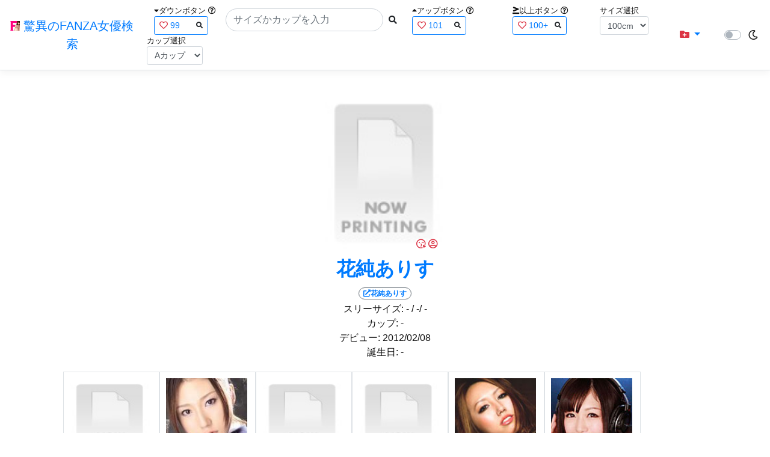

--- FILE ---
content_type: text/html; charset=utf-8
request_url: https://fanza-actress-bust-search.azurewebsites.net/actressProfile/1013596
body_size: 9168
content:
<!DOCTYPE html>
<html lang="ja-JP">
<head>
    <meta charset="utf-8" />
    <!-- Preconnect to external domains -->
    <link rel="preconnect" href="https://www.googletagmanager.com" crossorigin>
    <link rel="preconnect" href="https://pics.dmm.com" crossorigin>
    <link rel="dns-prefetch" href="https://www.googletagmanager.com">
    <link rel="dns-prefetch" href="https://pics.dmm.com">
    <meta name="viewport" content="width=device-width, initial-scale=1.0" />
    <meta name="description" content="&#x82B1;&#x7D14;&#x3042;&#x308A;&#x3059;&#x306E;&#x30D7;&#x30ED;&#x30D5;&#x30A3;&#x30FC;&#x30EB;&#x30FB;&#x51FA;&#x6F14;&#x4F5C;&#x54C1;&#x4E00;&#x89A7;" />
    <title>&#x82B1;&#x7D14;&#x3042;&#x308A;&#x3059;(&#x304B;&#x3059;&#x307F;&#x3042;&#x308A;&#x3059;)&#x3068;&#x4F3C;&#x305F;&#x30D7;&#x30ED;&#x30D5;&#x30A3;&#x30FC;&#x30EB;&#x306E;FANZA&#x5973;&#x512A; | &#x9A5A;&#x7570;&#x306E;FANZA&#x5973;&#x512A;&#x691C;&#x7D22;</title>
    <meta property="og:type" content="website">
    <meta property="og:title" content="&#x82B1;&#x7D14;&#x3042;&#x308A;&#x3059;(&#x304B;&#x3059;&#x307F;&#x3042;&#x308A;&#x3059;)&#x3068;&#x4F3C;&#x305F;&#x30D7;&#x30ED;&#x30D5;&#x30A3;&#x30FC;&#x30EB;&#x306E;FANZA&#x5973;&#x512A; | &#x9A5A;&#x7570;&#x306E;FANZA&#x5973;&#x512A;&#x691C;&#x7D22;">
    <meta property="og:url" content="https://fanza-actress-bust-search.azurewebsites.net/actressProfile/1013596">
    <meta property="og:image" content="https://pics.dmm.com/mono/movie/n/now_printing/now_printing.jpg">
    <meta property="og:description" content="&#x82B1;&#x7D14;&#x3042;&#x308A;&#x3059;(&#x304B;&#x3059;&#x307F;&#x3042;&#x308A;&#x3059;)&#x3055;&#x3093;&#x3068;&#x4F3C;&#x305F;&#x30D7;&#x30ED;&#x30D5;&#x30A3;&#x30FC;&#x30EB;&#x306E;FANZA&#x5973;&#x512A;" />
    <meta property="og:site_name" content="驚異のFANZA女優検索">
    <meta property="og:locale" content="ja_JP">
    <meta name="twitter:card" content="summary_large_image">
    <meta name="twitter:site" content="@fabsabsfabsabs">
    <meta name="twitter:title" content="&#x82B1;&#x7D14;&#x3042;&#x308A;&#x3059;(&#x304B;&#x3059;&#x307F;&#x3042;&#x308A;&#x3059;)&#x3068;&#x4F3C;&#x305F;&#x30D7;&#x30ED;&#x30D5;&#x30A3;&#x30FC;&#x30EB;&#x306E;FANZA&#x5973;&#x512A; | &#x9A5A;&#x7570;&#x306E;FANZA&#x5973;&#x512A;&#x691C;&#x7D22;">
    <meta name="twitter:description" content="&#x82B1;&#x7D14;&#x3042;&#x308A;&#x3059;(&#x304B;&#x3059;&#x307F;&#x3042;&#x308A;&#x3059;)&#x3055;&#x3093;&#x3068;&#x4F3C;&#x305F;&#x30D7;&#x30ED;&#x30D5;&#x30A3;&#x30FC;&#x30EB;&#x306E;FANZA&#x5973;&#x512A;">
    <meta name="twitter:image" content="https://pics.dmm.com/mono/movie/n/now_printing/now_printing.jpg">
    <meta name="google-site-verification" content="DqjyAiqdYF9qk5AwYD_jNGbbZwFgf3AIqpLzfn8i3Qc" />
    <link rel="canonical" href="https://fanza-actress-bust-search.azurewebsites.net/actressProfile/1013596">
    <link rel="stylesheet" href="/css/site.css" />
    <link rel="stylesheet" href="/lib/twitter-bootstrap/css/bootstrap.min.css" />
    <link rel="stylesheet" href="/lib/font-awesome/css/all.min.css">
    <link rel="stylesheet" href="/lib/minireset.css/minireset.min.css">
    
    <link href="/css/index.css" rel="stylesheet" type="text/css" />

    <script type="application/ld&#x2B;json">
    {
        "@context": "https://schema.org",
        "@type": "WebSite",
        "name": "驚異のFANZA女優検索",
        "url": "https://fanza-actress-bust-search.azurewebsites.net/",
        "potentialAction": {
            "@type": "SearchAction",
            "target": "https://fanza-actress-bust-search.azurewebsites.net/?searchText={search_term_string}",
            "query-input": "required name=search_term_string"
        }
    }
    </script>
    <!-- Global site tag (gtag.js) - Google Analytics -->
    <script async src="https://www.googletagmanager.com/gtag/js?id=G-0MDFRK62HY"></script>
    <script>
        window.dataLayer = window.dataLayer || [];
        function gtag() { dataLayer.push(arguments); }
        gtag('js', new Date());

        gtag('config', 'G-0MDFRK62HY');
    </script>
</head>
<body class="light">
    <header>
        <nav class="navbar navbar-expand-sm navbar-toggleable-sm border-bottom box-shadow mb-3 navbar-collapse justify-content-between">
            <div>
                <a class="navbar-brand" href="/">
                    <img src="/image/fabs.png" class="mb-1" width="16" height="16">
                    驚異のFANZA女優検索
                </a>
            </div>
            <div>
                <form class="form-inline d-flex" method="get" action="/">
                        <div class="mx-3">
                            <div class="small">
                                <i class="fas fa-caret-down"></i><span class="">ダウンボタン</span>
                                <i class="far fa-question-circle" tabindex="0" data-toggle="popover" data-trigger="focus" data-content="ダウンするボタン（サイズを-1cm、カップを-1カップ）。"></i>
                            </div>
                            
<div>
    <span class="searchword btn btn-outline-primary btn-sm text-left " onclick="searchWordClick(&#x27;99&#x27;)">
        <i class="text-danger far fa-heart"></i>
        99
        <span class="small float-right" style="padding-top:2px;">
            <i class="fas fa-search text-body"></i>
        </span>
    </span>
</div>


                        </div>
                    <div class="input-group">
                        <input class="form-control rounded-pill" name="searchText" size="25" value="" type="search" placeholder="サイズかカップを入力" autocomplete="off" aria-label="Search" list="historyList" />
                        <button type="submit" class="btn btn-sm">
                            <i class="fas fa-search"></i>
                        </button>
                    </div>
                        <div class="mx-3">
                            <div class="small">
                                <i class="fas fa-caret-up"></i><span class="">アップボタン</span>
                                <i class="far fa-question-circle" tabindex="0" data-toggle="popover" data-trigger="focus" data-content="アップするボタン（サイズを+1cm、カップを+1カップ）。"></i>
                            </div>
                            
<div>
    <span class="searchword btn btn-outline-primary btn-sm text-left " onclick="searchWordClick(&#x27;101&#x27;)">
        <i class="text-danger far fa-heart"></i>
        101
        <span class="small float-right" style="padding-top:2px;">
            <i class="fas fa-search text-body"></i>
        </span>
    </span>
</div>


                        </div>
                        <div class="mx-5">
                            <div class="small">
                                <i class="fas fa-greater-than-equal"></i><span>以上ボタン</span>
                                <i class="far fa-question-circle" tabindex="0" data-toggle="popover" data-trigger="focus" data-content="以上にするボタン（100cmを「100cm以上」、Fカップを「Fカップ以上」）。"></i>
                            </div>
                            
<div>
    <span class="searchword btn btn-outline-primary btn-sm text-left " onclick="searchWordClick(&#x27;100&#x2B;&#x27;)">
        <i class="text-danger far fa-heart"></i>
        100&#x2B;
        <span class="small float-right" style="padding-top:2px;">
            <i class="fas fa-search text-body"></i>
        </span>
    </span>
</div>


                        </div>
                        <div class="mx-1">
                            <div class="small">
                                <span>サイズ選択</span>
                            </div>
                            <select id="BustSize" class="form-control form-control-sm" onchange="changeBust('BustSize')">
                                        <option value="70">70cm</option>
                                        <option value="71">71cm</option>
                                        <option value="72">72cm</option>
                                        <option value="73">73cm</option>
                                        <option value="74">74cm</option>
                                        <option value="75">75cm</option>
                                        <option value="76">76cm</option>
                                        <option value="77">77cm</option>
                                        <option value="78">78cm</option>
                                        <option value="79">79cm</option>
                                        <option value="80">80cm</option>
                                        <option value="81">81cm</option>
                                        <option value="82">82cm</option>
                                        <option value="83">83cm</option>
                                        <option value="84">84cm</option>
                                        <option value="85">85cm</option>
                                        <option value="86">86cm</option>
                                        <option value="87">87cm</option>
                                        <option value="88">88cm</option>
                                        <option value="89">89cm</option>
                                        <option value="90">90cm</option>
                                        <option value="91">91cm</option>
                                        <option value="92">92cm</option>
                                        <option value="93">93cm</option>
                                        <option value="94">94cm</option>
                                        <option value="95">95cm</option>
                                        <option value="96">96cm</option>
                                        <option value="97">97cm</option>
                                        <option value="98">98cm</option>
                                        <option value="99">99cm</option>
                                        <option value="100" selected="selected">100cm</option>
                                        <option value="101">101cm</option>
                                        <option value="102">102cm</option>
                                        <option value="103">103cm</option>
                                        <option value="104">104cm</option>
                                        <option value="105">105cm</option>
                                        <option value="106">106cm</option>
                                        <option value="107">107cm</option>
                                        <option value="108">108cm</option>
                                        <option value="109">109cm</option>
                                        <option value="110">110cm</option>
                                        <option value="111">111cm</option>
                                        <option value="112">112cm</option>
                                        <option value="113">113cm</option>
                                        <option value="114">114cm</option>
                                        <option value="115">115cm</option>
                                        <option value="116">116cm</option>
                                        <option value="117">117cm</option>
                                        <option value="118">118cm</option>
                                        <option value="119">119cm</option>
                                        <option value="120">120cm</option>
                                        <option value="121">121cm</option>
                                        <option value="122">122cm</option>
                                        <option value="123">123cm</option>
                                        <option value="124">124cm</option>
                                        <option value="125">125cm</option>
                                        <option value="126">126cm</option>
                                        <option value="127">127cm</option>
                                        <option value="128">128cm</option>
                                        <option value="129">129cm</option>
                                        <option value="130">130cm</option>
                                        <option value="131">131cm</option>
                                        <option value="132">132cm</option>
                                        <option value="133">133cm</option>
                                        <option value="134">134cm</option>
                                        <option value="135">135cm</option>
                                        <option value="136">136cm</option>
                                        <option value="137">137cm</option>
                                        <option value="138">138cm</option>
                                        <option value="139">139cm</option>
                                        <option value="140">140cm</option>
                                        <option value="141">141cm</option>
                                        <option value="142">142cm</option>
                                        <option value="143">143cm</option>
                                        <option value="144">144cm</option>
                                        <option value="145">145cm</option>
                                        <option value="146">146cm</option>
                                        <option value="147">147cm</option>
                                        <option value="148">148cm</option>
                                        <option value="149">149cm</option>
                                        <option value="150">150cm</option>
                                        <option value="151">151cm</option>
                                        <option value="152">152cm</option>
                                        <option value="153">153cm</option>
                                        <option value="154">154cm</option>
                                        <option value="155">155cm</option>
                                        <option value="156">156cm</option>
                                        <option value="157">157cm</option>
                                        <option value="158">158cm</option>
                                        <option value="159">159cm</option>
                                        <option value="160">160cm</option>
                            </select>
                        </div>
                        <div class="mx-1">
                            <div class="small">
                                <span>カップ選択</span>
                            </div>
                            <select id="BustCup" class="form-control form-control-sm" onchange="changeBust('BustCup')">
                                        <option value="A">A&#x30AB;&#x30C3;&#x30D7;</option>
                                        <option value="B">B&#x30AB;&#x30C3;&#x30D7;</option>
                                        <option value="C">C&#x30AB;&#x30C3;&#x30D7;</option>
                                        <option value="D">D&#x30AB;&#x30C3;&#x30D7;</option>
                                        <option value="E">E&#x30AB;&#x30C3;&#x30D7;</option>
                                        <option value="F">F&#x30AB;&#x30C3;&#x30D7;</option>
                                        <option value="G">G&#x30AB;&#x30C3;&#x30D7;</option>
                                        <option value="H">H&#x30AB;&#x30C3;&#x30D7;</option>
                                        <option value="I">I&#x30AB;&#x30C3;&#x30D7;</option>
                                        <option value="J">J&#x30AB;&#x30C3;&#x30D7;</option>
                                        <option value="K">K&#x30AB;&#x30C3;&#x30D7;</option>
                                        <option value="L">L&#x30AB;&#x30C3;&#x30D7;</option>
                                        <option value="M">M&#x30AB;&#x30C3;&#x30D7;</option>
                                        <option value="N">N&#x30AB;&#x30C3;&#x30D7;</option>
                                        <option value="O">O&#x30AB;&#x30C3;&#x30D7;</option>
                                        <option value="P">P&#x30AB;&#x30C3;&#x30D7;</option>
                                        <option value="Q">Q&#x30AB;&#x30C3;&#x30D7;</option>
                                        <option value="R">R&#x30AB;&#x30C3;&#x30D7;</option>
                                        <option value="S">S&#x30AB;&#x30C3;&#x30D7;</option>
                                        <option value="T">T&#x30AB;&#x30C3;&#x30D7;</option>
                                        <option value="U">U&#x30AB;&#x30C3;&#x30D7;</option>
                                        <option value="V">V&#x30AB;&#x30C3;&#x30D7;</option>
                                        <option value="W">W&#x30AB;&#x30C3;&#x30D7;</option>
                                        <option value="X">X&#x30AB;&#x30C3;&#x30D7;</option>
                                        <option value="Y">Y&#x30AB;&#x30C3;&#x30D7;</option>
                                        <option value="Z">Z&#x30AB;&#x30C3;&#x30D7;</option>
                            </select>
                        </div>
                </form>
            </div>
            <div>
                <div id="NavMenuDropdown" class="nav-item dropdown">
                    <a class="nav-link base-color dropdown-toggle" href="#" id="navbarDropdown" role="button" data-toggle="dropdown" aria-haspopup="true" aria-expanded="false">
                        <i class="fas fa-folder-plus text-danger"></i>
                    </a>
                    <div class="dropdown-menu" aria-labelledby="navbarDropdown">
                        <a class="dropdown-item" href="/glasses"><i class="fas fa-glasses bg-white text-danger"></i>メガネをかけた女優</a>
                        <a class="dropdown-item" href="/nearface"><i class="far fa-kiss-wink-heart bg-white text-danger"></i>似た顔の女優検索</a>
                        <a class="dropdown-item" href="/twitter"><i class="fab fa-twitter bg-white text-danger"></i>Twitterをやっている女優</a>
                        <a class="dropdown-item" href="/instagram"><i class="fab fa-instagram bg-white text-danger"></i>Instagramをやっている女優</a>
                        <a class="dropdown-item" href="/actresstoday"><i class="fas fa-calendar-day bg-white text-danger"></i>今日が発売日の女優</a>
                        <a class="dropdown-item" href="/producttoday"><i class="fas fa-calendar-day bg-white text-danger"></i>今日が発売日の作品</a>
                    </div>
                </div>
            </div>
            <div class="d-flex flex-row">
                <i id="sun" class="p-1 far fa-sun" style="visibility: hidden"></i>
                <span class="custom-control custom-switch">
                    <input type="checkbox" class="custom-control-input" id="Mode" onclick="ClickToggle()" >
                    <label class="custom-control-label" for="Mode"></label>
                </span>
                <i id="moon" class="p-1 far fa-moon" style="visibility: visible"></i>
            </div>
            <div>
            </div>
            <datalist id="historyList">
            </datalist>
        </nav>
    </header>
    <div class="container">
        <main role="main" class="p-3">
            



<div>
    <section>
        <div>
            <div class="d-flex flex-column justify-content-center align-items-center">
                <div style="position: relative;">
                    <a href="/actress/1013596/&#x82B1;&#x7D14;&#x3042;&#x308A;&#x3059;"><img class="m-1" src="https://pics.dmm.com/mono/movie/n/now_printing/now_printing.jpg" alt='&#x82B1;&#x7D14;&#x3042;&#x308A;&#x3059;のバストアップ画像' title="&#x82B1;&#x7D14;&#x3042;&#x308A;&#x3059;" width='200' height='200'></a>
                    <div class="faceIconOverlay">
                        <a href="/actressFace/1013596/&#x82B1;&#x7D14;&#x3042;&#x308A;&#x3059;"><i class="far fa-kiss-wink-heart bg-white text-danger"></i></a>
                        <a href="/actressProfile/1013596/&#x82B1;&#x7D14;&#x3042;&#x308A;&#x3059;"><i class="far fa-user-circle bg-white text-danger"></i></a>
                    </div>
                </div>
                <div>
                    <h1 class="font-weight-bold h2">
                        <a href="/actress/1013596/&#x82B1;&#x7D14;&#x3042;&#x308A;&#x3059;">
                            &#x82B1;&#x7D14;&#x3042;&#x308A;&#x3059;
                        </a>
                    </h1>
                </div>
                <div>
                    <a href="https://al.fanza.co.jp/?lurl=https%3A%2F%2Fvideo.dmm.co.jp%2Fav%2Flist%2F%3Factress%3D1013596%2F&amp;af_id=fabs-990&amp;ch=api" rel="sponsored, noopener" target="_blank">
                        <span class="m-1 border border-secondary badge badge-pill">
                            <i class="fas fa-external-link-alt">&#x82B1;&#x7D14;&#x3042;&#x308A;&#x3059;</i>
                        </span>
                    </a>
                </div>
                <div>
                    <a>スリーサイズ:</a>
                            <a>-</a>
                    <a>/ -/ -</a>
                </div>
                <div>
                    <a>カップ:</a>
                            <a>-</a>
                </div>
                <div>
                    <a>デビュー:</a>
                    <a>2012/02/08</a>
                </div>
                <div>
                    <a>誕生日:</a>
                    <a>-</a>
                </div>

            </div>
            <div class="clearfix" />
        </div>
        <div class="my-3">
            <section>
                    <div class="actressList">
                        <ul class="p-1">
                                <li class="BustupM border">
                                    <div class="ActressImage">
                                        <a href="/actress/29472/&#x4E2D;&#x6761;&#x7F8E;&#x83EF;"><img src="https://pics.dmm.com/mono/movie/n/now_printing/now_printing.jpg" alt='&#x4E2D;&#x6761;&#x7F8E;&#x83EF;のバストアップ画像' title="&#x4E2D;&#x6761;&#x7F8E;&#x83EF;(&#x306A;&#x304B;&#x3058;&#x3087;&#x3046;&#x307F;&#x304B;)&#xA;&#x30B9;&#x30EA;&#x30FC;&#x30B5;&#x30A4;&#x30BA;:-(-)/-/-&#xA;&#x30C7;&#x30D3;&#x30E5;&#x30FC;:2012/02/25&#xA;&#x8A95;&#x751F;&#x65E5;:-&#xA;"></a>
                                        <div class="faceIconOverlay">
                                            <a href="/actressFace/29472/&#x4E2D;&#x6761;&#x7F8E;&#x83EF;"><i class="far fa-kiss-wink-heart bg-white text-danger"></i></a>
                                            <a href="/actressProfile/29472/&#x4E2D;&#x6761;&#x7F8E;&#x83EF;"><i class="far fa-user-circle bg-white text-danger"></i></a>
                                        </div>
                                    </div>
                                    <hr class="featurette-divider" style="margin: 0;">
                                    <div class="d-flex justify-content-between align-items-center">
                                        <div class="px-1 h4" style="margin-bottom: 2px;">
                                                <i class="far heart text-danger fa-heart"></i>
                                                    <a class="Bust">-</a>
                                                    <a class="Cup">(-)</a>
                                        </div>
                                        <div>
                                            20&#x70B9;
                                        </div>
                                    </div>
                                    <div class="d-flex justify-content align-items-center">
                                        <div class="ActressNameM px-1">
                                            <a href="/actress/29472/&#x4E2D;&#x6761;&#x7F8E;&#x83EF;">&#x4E2D;&#x6761;&#x7F8E;&#x83EF;</a>
                                        </div>
                                        <div class="d-flex justify-content-end align-items-center ml-auto">
                                            <a href="https://al.fanza.co.jp/?lurl=https%3A%2F%2Fvideo.dmm.co.jp%2Fav%2Flist%2F%3Factress%3D29472%2F&amp;af_id=fabs-990&amp;ch=api" rel="sponsored, noopener" target="_blank">
                                                <span class="mx-1 WorkCounter border border-secondary badge badge-pill" style="background:#ffffff">
                                                    <i class="fas fa-external-link-alt">6</i>
                                                </span>
                                            </a>
                                        </div>
                                    </div>
                                </li>
                                <li class="BustupM border">
                                    <div class="ActressImage">
                                        <a href="/actress/1009784/&#x304B;&#x3059;&#x307F;&#x3086;&#x3089;"><img src="https://pics.dmm.co.jp/mono/actjpgs/kasumi_yura.jpg" alt='&#x304B;&#x3059;&#x307F;&#x3086;&#x3089;のバストアップ画像' title="&#x304B;&#x3059;&#x307F;&#x3086;&#x3089;(&#x304B;&#x3059;&#x307F;&#x3086;&#x3089;)&#xA;&#x30B9;&#x30EA;&#x30FC;&#x30B5;&#x30A4;&#x30BA;:-(-)/-/-&#xA;&#x30C7;&#x30D3;&#x30E5;&#x30FC;:2012/02/03&#xA;&#x8A95;&#x751F;&#x65E5;:-&#xA;"></a>
                                        <div class="faceIconOverlay">
                                            <a href="/actressFace/1009784/&#x304B;&#x3059;&#x307F;&#x3086;&#x3089;"><i class="far fa-kiss-wink-heart bg-white text-danger"></i></a>
                                            <a href="/actressProfile/1009784/&#x304B;&#x3059;&#x307F;&#x3086;&#x3089;"><i class="far fa-user-circle bg-white text-danger"></i></a>
                                        </div>
                                    </div>
                                    <hr class="featurette-divider" style="margin: 0;">
                                    <div class="d-flex justify-content-between align-items-center">
                                        <div class="px-1 h4" style="margin-bottom: 2px;">
                                                <i class="far heart text-danger fa-heart"></i>
                                                    <a class="Bust">-</a>
                                                    <a class="Cup">(-)</a>
                                        </div>
                                        <div>
                                            20&#x70B9;
                                        </div>
                                    </div>
                                    <div class="d-flex justify-content align-items-center">
                                        <div class="ActressNameM px-1">
                                            <a href="/actress/1009784/&#x304B;&#x3059;&#x307F;&#x3086;&#x3089;">&#x304B;&#x3059;&#x307F;&#x3086;&#x3089;</a>
                                        </div>
                                        <div class="d-flex justify-content-end align-items-center ml-auto">
                                            <a href="https://al.fanza.co.jp/?lurl=https%3A%2F%2Fvideo.dmm.co.jp%2Fav%2Flist%2F%3Factress%3D1009784%2F&amp;af_id=fabs-990&amp;ch=api" rel="sponsored, noopener" target="_blank">
                                                <span class="mx-1 WorkCounter border border-secondary badge badge-pill" style="background:#ffffff">
                                                    <i class="fas fa-external-link-alt">6</i>
                                                </span>
                                            </a>
                                        </div>
                                    </div>
                                </li>
                                <li class="BustupM border">
                                    <div class="ActressImage">
                                        <a href="/actress/1011283/&#x4E0A;&#x6749;&#x611B;&#x83DC;"><img src="https://pics.dmm.com/mono/movie/n/now_printing/now_printing.jpg" alt='&#x4E0A;&#x6749;&#x611B;&#x83DC;のバストアップ画像' title="&#x4E0A;&#x6749;&#x611B;&#x83DC;(&#x3046;&#x3048;&#x3059;&#x304E;&#x3042;&#x3044;&#x306A;)&#xA;&#x30B9;&#x30EA;&#x30FC;&#x30B5;&#x30A4;&#x30BA;:-(-)/-/-&#xA;&#x30C7;&#x30D3;&#x30E5;&#x30FC;:2012/02/27&#xA;&#x8A95;&#x751F;&#x65E5;:-&#xA;"></a>
                                        <div class="faceIconOverlay">
                                            <a href="/actressFace/1011283/&#x4E0A;&#x6749;&#x611B;&#x83DC;"><i class="far fa-kiss-wink-heart bg-white text-danger"></i></a>
                                            <a href="/actressProfile/1011283/&#x4E0A;&#x6749;&#x611B;&#x83DC;"><i class="far fa-user-circle bg-white text-danger"></i></a>
                                        </div>
                                    </div>
                                    <hr class="featurette-divider" style="margin: 0;">
                                    <div class="d-flex justify-content-between align-items-center">
                                        <div class="px-1 h4" style="margin-bottom: 2px;">
                                                <i class="far heart text-danger fa-heart"></i>
                                                    <a class="Bust">-</a>
                                                    <a class="Cup">(-)</a>
                                        </div>
                                        <div>
                                            20&#x70B9;
                                        </div>
                                    </div>
                                    <div class="d-flex justify-content align-items-center">
                                        <div class="ActressNameM px-1">
                                            <a href="/actress/1011283/&#x4E0A;&#x6749;&#x611B;&#x83DC;">&#x4E0A;&#x6749;&#x611B;&#x83DC;</a>
                                        </div>
                                        <div class="d-flex justify-content-end align-items-center ml-auto">
                                            <a href="https://al.fanza.co.jp/?lurl=https%3A%2F%2Fvideo.dmm.co.jp%2Fav%2Flist%2F%3Factress%3D1011283%2F&amp;af_id=fabs-990&amp;ch=api" rel="sponsored, noopener" target="_blank">
                                                <span class="mx-1 WorkCounter border border-secondary badge badge-pill" style="background:#ffffff">
                                                    <i class="fas fa-external-link-alt">2</i>
                                                </span>
                                            </a>
                                        </div>
                                    </div>
                                </li>
                                <li class="BustupM border">
                                    <div class="ActressImage">
                                        <a href="/actress/1012911/MARIA"><img src="https://pics.dmm.com/mono/movie/n/now_printing/now_printing.jpg" alt='MARIAのバストアップ画像' title="MARIA(&#x307E;&#x308A;&#x3042;)&#xA;&#x30B9;&#x30EA;&#x30FC;&#x30B5;&#x30A4;&#x30BA;:86(G)/57/85&#xA;&#x30C7;&#x30D3;&#x30E5;&#x30FC;:2012/02/26&#xA;&#x8A95;&#x751F;&#x65E5;:-&#xA;"></a>
                                        <div class="faceIconOverlay">
                                            <a href="/actressFace/1012911/MARIA"><i class="far fa-kiss-wink-heart bg-white text-danger"></i></a>
                                            <a href="/actressProfile/1012911/MARIA"><i class="far fa-user-circle bg-white text-danger"></i></a>
                                        </div>
                                    </div>
                                    <hr class="featurette-divider" style="margin: 0;">
                                    <div class="d-flex justify-content-between align-items-center">
                                        <div class="px-1 h4" style="margin-bottom: 2px;">
                                                <i class="far heart text-danger fa-heart"></i>
                                                    <a class="Bust" href="/?searchText=86">86</a>
                                                    <a class="Cup" href="/?searchText=G">(G)</a>
                                        </div>
                                        <div>
                                            20&#x70B9;
                                        </div>
                                    </div>
                                    <div class="d-flex justify-content align-items-center">
                                        <div class="ActressNameM px-1">
                                            <a href="/actress/1012911/MARIA">MARIA</a>
                                        </div>
                                        <div class="d-flex justify-content-end align-items-center ml-auto">
                                            <a href="https://al.fanza.co.jp/?lurl=https%3A%2F%2Fvideo.dmm.co.jp%2Fav%2Flist%2F%3Factress%3D1012911%2F&amp;af_id=fabs-990&amp;ch=api" rel="sponsored, noopener" target="_blank">
                                                <span class="mx-1 WorkCounter border border-secondary badge badge-pill" style="background:#ffffff">
                                                    <i class="fas fa-external-link-alt">7</i>
                                                </span>
                                            </a>
                                        </div>
                                    </div>
                                </li>
                                <li class="BustupM border">
                                    <div class="ActressImage">
                                        <a href="/actress/1013214/&#x4E00;&#x30CE;&#x702C;&#x30EB;&#x30AB;"><img src="https://pics.dmm.co.jp/mono/actjpgs/itinose_ruka.jpg" alt='&#x4E00;&#x30CE;&#x702C;&#x30EB;&#x30AB;のバストアップ画像' title="&#x4E00;&#x30CE;&#x702C;&#x30EB;&#x30AB;(&#x3044;&#x3061;&#x306E;&#x305B;&#x308B;&#x304B;)&#xA;&#x30B9;&#x30EA;&#x30FC;&#x30B5;&#x30A4;&#x30BA;:93(G)/56/88&#xA;&#x30C7;&#x30D3;&#x30E5;&#x30FC;:2012/02/25&#xA;&#x8A95;&#x751F;&#x65E5;:-&#xA;"></a>
                                        <div class="faceIconOverlay">
                                            <a href="/actressFace/1013214/&#x4E00;&#x30CE;&#x702C;&#x30EB;&#x30AB;"><i class="far fa-kiss-wink-heart bg-white text-danger"></i></a>
                                            <a href="/actressProfile/1013214/&#x4E00;&#x30CE;&#x702C;&#x30EB;&#x30AB;"><i class="far fa-user-circle bg-white text-danger"></i></a>
                                        </div>
                                    </div>
                                    <hr class="featurette-divider" style="margin: 0;">
                                    <div class="d-flex justify-content-between align-items-center">
                                        <div class="px-1 h4" style="margin-bottom: 2px;">
                                                <i class="far heart text-danger fa-heart"></i>
                                                    <a class="Bust" href="/?searchText=93">93</a>
                                                    <a class="Cup" href="/?searchText=G">(G)</a>
                                        </div>
                                        <div>
                                            20&#x70B9;
                                        </div>
                                    </div>
                                    <div class="d-flex justify-content align-items-center">
                                        <div class="ActressNameM px-1">
                                            <a href="/actress/1013214/&#x4E00;&#x30CE;&#x702C;&#x30EB;&#x30AB;">&#x4E00;&#x30CE;&#x702C;&#x30EB;&#x30AB;</a>
                                        </div>
                                        <div class="d-flex justify-content-end align-items-center ml-auto">
                                            <a href="https://al.fanza.co.jp/?lurl=https%3A%2F%2Fvideo.dmm.co.jp%2Fav%2Flist%2F%3Factress%3D1013214%2F&amp;af_id=fabs-990&amp;ch=api" rel="sponsored, noopener" target="_blank">
                                                <span class="mx-1 WorkCounter border border-secondary badge badge-pill" style="background:#ffffff">
                                                    <i class="fas fa-external-link-alt">110</i>
                                                </span>
                                            </a>
                                        </div>
                                    </div>
                                </li>
                                <li class="BustupM border">
                                    <div class="ActressImage">
                                        <a href="/actress/1013683/&#x304F;&#x3055;&#x304B;&#x3079;&#x3081;&#x3044;"><img src="https://pics.dmm.co.jp/mono/actjpgs/kusakabe_mei.jpg" alt='&#x304F;&#x3055;&#x304B;&#x3079;&#x3081;&#x3044;のバストアップ画像' title="&#x304F;&#x3055;&#x304B;&#x3079;&#x3081;&#x3044;(&#x304F;&#x3055;&#x304B;&#x3079;&#x3081;&#x3044;)&#xA;&#x30B9;&#x30EA;&#x30FC;&#x30B5;&#x30A4;&#x30BA;:88(E)/-/-&#xA;&#x30C7;&#x30D3;&#x30E5;&#x30FC;:2012/02/19&#xA;&#x8A95;&#x751F;&#x65E5;:-&#xA;"></a>
                                        <div class="faceIconOverlay">
                                            <a href="/actressFace/1013683/&#x304F;&#x3055;&#x304B;&#x3079;&#x3081;&#x3044;"><i class="far fa-kiss-wink-heart bg-white text-danger"></i></a>
                                            <a href="/actressProfile/1013683/&#x304F;&#x3055;&#x304B;&#x3079;&#x3081;&#x3044;"><i class="far fa-user-circle bg-white text-danger"></i></a>
                                        </div>
                                    </div>
                                    <hr class="featurette-divider" style="margin: 0;">
                                    <div class="d-flex justify-content-between align-items-center">
                                        <div class="px-1 h4" style="margin-bottom: 2px;">
                                                <i class="far heart text-danger fa-heart"></i>
                                                    <a class="Bust" href="/?searchText=88">88</a>
                                                    <a class="Cup" href="/?searchText=E">(E)</a>
                                        </div>
                                        <div>
                                            20&#x70B9;
                                        </div>
                                    </div>
                                    <div class="d-flex justify-content align-items-center">
                                        <div class="ActressNameM px-1">
                                            <a href="/actress/1013683/&#x304F;&#x3055;&#x304B;&#x3079;&#x3081;&#x3044;">&#x304F;&#x3055;&#x304B;&#x3079;&#x3081;&#x3044;</a>
                                        </div>
                                        <div class="d-flex justify-content-end align-items-center ml-auto">
                                            <a href="https://al.fanza.co.jp/?lurl=https%3A%2F%2Fvideo.dmm.co.jp%2Fav%2Flist%2F%3Factress%3D1013683%2F&amp;af_id=fabs-990&amp;ch=api" rel="sponsored, noopener" target="_blank">
                                                <span class="mx-1 WorkCounter border border-secondary badge badge-pill" style="background:#ffffff">
                                                    <i class="fas fa-external-link-alt">2</i>
                                                </span>
                                            </a>
                                        </div>
                                    </div>
                                </li>
                                <li class="BustupM border">
                                    <div class="ActressImage">
                                        <a href="/actress/1013887/&#x4E2D;&#x539F;&#x88D5;&#x5B50;"><img src="https://pics.dmm.com/mono/movie/n/now_printing/now_printing.jpg" alt='&#x4E2D;&#x539F;&#x88D5;&#x5B50;のバストアップ画像' title="&#x4E2D;&#x539F;&#x88D5;&#x5B50;(&#x306A;&#x304B;&#x306F;&#x3089;&#x3086;&#x3046;&#x3053;)&#xA;&#x30B9;&#x30EA;&#x30FC;&#x30B5;&#x30A4;&#x30BA;:-(-)/-/-&#xA;&#x30C7;&#x30D3;&#x30E5;&#x30FC;:2012/02/27&#xA;&#x8A95;&#x751F;&#x65E5;:-&#xA;"></a>
                                        <div class="faceIconOverlay">
                                            <a href="/actressFace/1013887/&#x4E2D;&#x539F;&#x88D5;&#x5B50;"><i class="far fa-kiss-wink-heart bg-white text-danger"></i></a>
                                            <a href="/actressProfile/1013887/&#x4E2D;&#x539F;&#x88D5;&#x5B50;"><i class="far fa-user-circle bg-white text-danger"></i></a>
                                        </div>
                                    </div>
                                    <hr class="featurette-divider" style="margin: 0;">
                                    <div class="d-flex justify-content-between align-items-center">
                                        <div class="px-1 h4" style="margin-bottom: 2px;">
                                                <i class="far heart text-danger fa-heart"></i>
                                                    <a class="Bust">-</a>
                                                    <a class="Cup">(-)</a>
                                        </div>
                                        <div>
                                            20&#x70B9;
                                        </div>
                                    </div>
                                    <div class="d-flex justify-content align-items-center">
                                        <div class="ActressNameM px-1">
                                            <a href="/actress/1013887/&#x4E2D;&#x539F;&#x88D5;&#x5B50;">&#x4E2D;&#x539F;&#x88D5;&#x5B50;</a>
                                        </div>
                                        <div class="d-flex justify-content-end align-items-center ml-auto">
                                            <a href="https://al.fanza.co.jp/?lurl=https%3A%2F%2Fvideo.dmm.co.jp%2Fav%2Flist%2F%3Factress%3D1013887%2F&amp;af_id=fabs-990&amp;ch=api" rel="sponsored, noopener" target="_blank">
                                                <span class="mx-1 WorkCounter border border-secondary badge badge-pill" style="background:#ffffff">
                                                    <i class="fas fa-external-link-alt">2</i>
                                                </span>
                                            </a>
                                        </div>
                                    </div>
                                </li>
                                <li class="BustupM border">
                                    <div class="ActressImage">
                                        <a href="/actress/1014003/airu"><img src="https://pics.dmm.co.jp/mono/actjpgs/airu.jpg" alt='airuのバストアップ画像' title="airu(&#x3042;&#x3044;&#x308B;)&#xA;&#x30B9;&#x30EA;&#x30FC;&#x30B5;&#x30A4;&#x30BA;:85(F)/56/83&#xA;&#x30C7;&#x30D3;&#x30E5;&#x30FC;:2012/02/15&#xA;&#x8A95;&#x751F;&#x65E5;:-&#xA;"></a>
                                        <div class="faceIconOverlay">
                                            <a href="/actressFace/1014003/airu"><i class="far fa-kiss-wink-heart bg-white text-danger"></i></a>
                                            <a href="/actressProfile/1014003/airu"><i class="far fa-user-circle bg-white text-danger"></i></a>
                                        </div>
                                    </div>
                                    <hr class="featurette-divider" style="margin: 0;">
                                    <div class="d-flex justify-content-between align-items-center">
                                        <div class="px-1 h4" style="margin-bottom: 2px;">
                                                <i class="far heart text-danger fa-heart"></i>
                                                    <a class="Bust" href="/?searchText=85">85</a>
                                                    <a class="Cup" href="/?searchText=F">(F)</a>
                                        </div>
                                        <div>
                                            20&#x70B9;
                                        </div>
                                    </div>
                                    <div class="d-flex justify-content align-items-center">
                                        <div class="ActressNameM px-1">
                                            <a href="/actress/1014003/airu">airu</a>
                                        </div>
                                        <div class="d-flex justify-content-end align-items-center ml-auto">
                                            <a href="https://al.fanza.co.jp/?lurl=https%3A%2F%2Fvideo.dmm.co.jp%2Fav%2Flist%2F%3Factress%3D1014003%2F&amp;af_id=fabs-990&amp;ch=api" rel="sponsored, noopener" target="_blank">
                                                <span class="mx-1 WorkCounter border border-secondary badge badge-pill" style="background:#ffffff">
                                                    <i class="fas fa-external-link-alt">16</i>
                                                </span>
                                            </a>
                                        </div>
                                    </div>
                                </li>
                                <li class="BustupM border">
                                    <div class="ActressImage">
                                        <a href="/actress/1014101/&#x4E8C;&#x5BAE;&#x51DB;"><img src="https://pics.dmm.co.jp/mono/actjpgs/ninomiya_rin.jpg" alt='&#x4E8C;&#x5BAE;&#x51DB;のバストアップ画像' title="&#x4E8C;&#x5BAE;&#x51DB;(&#x306B;&#x306E;&#x307F;&#x3084;&#x308A;&#x3093;)&#xA;&#x30B9;&#x30EA;&#x30FC;&#x30B5;&#x30A4;&#x30BA;:80(C)/60/87&#xA;&#x30C7;&#x30D3;&#x30E5;&#x30FC;:2012/02/24&#xA;&#x8A95;&#x751F;&#x65E5;:1986/08/29&#xA;"></a>
                                        <div class="faceIconOverlay">
                                            <a href="/actressFace/1014101/&#x4E8C;&#x5BAE;&#x51DB;"><i class="far fa-kiss-wink-heart bg-white text-danger"></i></a>
                                            <a href="/actressProfile/1014101/&#x4E8C;&#x5BAE;&#x51DB;"><i class="far fa-user-circle bg-white text-danger"></i></a>
                                        </div>
                                    </div>
                                    <hr class="featurette-divider" style="margin: 0;">
                                    <div class="d-flex justify-content-between align-items-center">
                                        <div class="px-1 h4" style="margin-bottom: 2px;">
                                                <i class="far heart text-danger fa-heart"></i>
                                                    <a class="Bust" href="/?searchText=80">80</a>
                                                    <a class="Cup" href="/?searchText=C">(C)</a>
                                        </div>
                                        <div>
                                            20&#x70B9;
                                        </div>
                                    </div>
                                    <div class="d-flex justify-content align-items-center">
                                        <div class="ActressNameM px-1">
                                            <a href="/actress/1014101/&#x4E8C;&#x5BAE;&#x51DB;">&#x4E8C;&#x5BAE;&#x51DB;</a>
                                        </div>
                                        <div class="d-flex justify-content-end align-items-center ml-auto">
                                            <a href="https://al.fanza.co.jp/?lurl=https%3A%2F%2Fvideo.dmm.co.jp%2Fav%2Flist%2F%3Factress%3D1014101%2F&amp;af_id=fabs-990&amp;ch=api" rel="sponsored, noopener" target="_blank">
                                                <span class="mx-1 WorkCounter border border-secondary badge badge-pill" style="background:#ffffff">
                                                    <i class="fas fa-external-link-alt">15</i>
                                                </span>
                                            </a>
                                        </div>
                                    </div>
                                </li>
                                <li class="BustupM border">
                                    <div class="ActressImage">
                                        <a href="/actress/1014258/&#x3072;&#x304B;&#x308B;"><img src="https://pics.dmm.com/mono/movie/n/now_printing/now_printing.jpg" alt='&#x3072;&#x304B;&#x308B;のバストアップ画像' title="&#x3072;&#x304B;&#x308B;(&#x3072;&#x304B;&#x308B;)&#xA;&#x30B9;&#x30EA;&#x30FC;&#x30B5;&#x30A4;&#x30BA;:-(-)/-/-&#xA;&#x30C7;&#x30D3;&#x30E5;&#x30FC;:2012/02/20&#xA;&#x8A95;&#x751F;&#x65E5;:-&#xA;"></a>
                                        <div class="faceIconOverlay">
                                            <a href="/actressFace/1014258/&#x3072;&#x304B;&#x308B;"><i class="far fa-kiss-wink-heart bg-white text-danger"></i></a>
                                            <a href="/actressProfile/1014258/&#x3072;&#x304B;&#x308B;"><i class="far fa-user-circle bg-white text-danger"></i></a>
                                        </div>
                                    </div>
                                    <hr class="featurette-divider" style="margin: 0;">
                                    <div class="d-flex justify-content-between align-items-center">
                                        <div class="px-1 h4" style="margin-bottom: 2px;">
                                                <i class="far heart text-danger fa-heart"></i>
                                                    <a class="Bust">-</a>
                                                    <a class="Cup">(-)</a>
                                        </div>
                                        <div>
                                            20&#x70B9;
                                        </div>
                                    </div>
                                    <div class="d-flex justify-content align-items-center">
                                        <div class="ActressNameM px-1">
                                            <a href="/actress/1014258/&#x3072;&#x304B;&#x308B;">&#x3072;&#x304B;&#x308B;</a>
                                        </div>
                                        <div class="d-flex justify-content-end align-items-center ml-auto">
                                            <a href="https://al.fanza.co.jp/?lurl=https%3A%2F%2Fvideo.dmm.co.jp%2Fav%2Flist%2F%3Factress%3D1014258%2F&amp;af_id=fabs-990&amp;ch=api" rel="sponsored, noopener" target="_blank">
                                                <span class="mx-1 WorkCounter border border-secondary badge badge-pill" style="background:#ffffff">
                                                    <i class="fas fa-external-link-alt">4</i>
                                                </span>
                                            </a>
                                        </div>
                                    </div>
                                </li>
                                <li class="BustupM border">
                                    <div class="ActressImage">
                                        <a href="/actress/1014278/AnnMarie"><img src="https://pics.dmm.co.jp/mono/actjpgs/an_marie.jpg" alt='AnnMarieのバストアップ画像' title="AnnMarie(&#x3042;&#x3093;&#x307E;&#x308A;&#x3048;)&#xA;&#x30B9;&#x30EA;&#x30FC;&#x30B5;&#x30A4;&#x30BA;:-(-)/-/-&#xA;&#x30C7;&#x30D3;&#x30E5;&#x30FC;:2012/02/24&#xA;&#x8A95;&#x751F;&#x65E5;:-&#xA;"></a>
                                        <div class="faceIconOverlay">
                                            <a href="/actressFace/1014278/AnnMarie"><i class="far fa-kiss-wink-heart bg-white text-danger"></i></a>
                                            <a href="/actressProfile/1014278/AnnMarie"><i class="far fa-user-circle bg-white text-danger"></i></a>
                                        </div>
                                    </div>
                                    <hr class="featurette-divider" style="margin: 0;">
                                    <div class="d-flex justify-content-between align-items-center">
                                        <div class="px-1 h4" style="margin-bottom: 2px;">
                                                <i class="far heart text-danger fa-heart"></i>
                                                    <a class="Bust">-</a>
                                                    <a class="Cup">(-)</a>
                                        </div>
                                        <div>
                                            20&#x70B9;
                                        </div>
                                    </div>
                                    <div class="d-flex justify-content align-items-center">
                                        <div class="ActressNameM px-1">
                                            <a href="/actress/1014278/AnnMarie">AnnMarie</a>
                                        </div>
                                        <div class="d-flex justify-content-end align-items-center ml-auto">
                                            <a href="https://al.fanza.co.jp/?lurl=https%3A%2F%2Fvideo.dmm.co.jp%2Fav%2Flist%2F%3Factress%3D1014278%2F&amp;af_id=fabs-990&amp;ch=api" rel="sponsored, noopener" target="_blank">
                                                <span class="mx-1 WorkCounter border border-secondary badge badge-pill" style="background:#ffffff">
                                                    <i class="fas fa-external-link-alt">2</i>
                                                </span>
                                            </a>
                                        </div>
                                    </div>
                                </li>
                                <li class="BustupM border">
                                    <div class="ActressImage">
                                        <a href="/actress/1031105/&#x4E00;&#x6238;&#x308A;&#x306E;"><img src="https://pics.dmm.com/mono/movie/n/now_printing/now_printing.jpg" alt='&#x4E00;&#x6238;&#x308A;&#x306E;のバストアップ画像' title="&#x4E00;&#x6238;&#x308A;&#x306E;(&#x3044;&#x3061;&#x306E;&#x3078;&#x308A;&#x306E;)&#xA;&#x30B9;&#x30EA;&#x30FC;&#x30B5;&#x30A4;&#x30BA;:-(-)/-/-&#xA;&#x30C7;&#x30D3;&#x30E5;&#x30FC;:2012/02/13&#xA;&#x8A95;&#x751F;&#x65E5;:-&#xA;"></a>
                                        <div class="faceIconOverlay">
                                            <a href="/actressFace/1031105/&#x4E00;&#x6238;&#x308A;&#x306E;"><i class="far fa-kiss-wink-heart bg-white text-danger"></i></a>
                                            <a href="/actressProfile/1031105/&#x4E00;&#x6238;&#x308A;&#x306E;"><i class="far fa-user-circle bg-white text-danger"></i></a>
                                        </div>
                                    </div>
                                    <hr class="featurette-divider" style="margin: 0;">
                                    <div class="d-flex justify-content-between align-items-center">
                                        <div class="px-1 h4" style="margin-bottom: 2px;">
                                                <i class="far heart text-danger fa-heart"></i>
                                                    <a class="Bust">-</a>
                                                    <a class="Cup">(-)</a>
                                        </div>
                                        <div>
                                            20&#x70B9;
                                        </div>
                                    </div>
                                    <div class="d-flex justify-content align-items-center">
                                        <div class="ActressNameM px-1">
                                            <a href="/actress/1031105/&#x4E00;&#x6238;&#x308A;&#x306E;">&#x4E00;&#x6238;&#x308A;&#x306E;</a>
                                        </div>
                                        <div class="d-flex justify-content-end align-items-center ml-auto">
                                            <a href="https://al.fanza.co.jp/?lurl=https%3A%2F%2Fvideo.dmm.co.jp%2Fav%2Flist%2F%3Factress%3D1031105%2F&amp;af_id=fabs-990&amp;ch=api" rel="sponsored, noopener" target="_blank">
                                                <span class="mx-1 WorkCounter border border-secondary badge badge-pill" style="background:#ffffff">
                                                    <i class="fas fa-external-link-alt">4</i>
                                                </span>
                                            </a>
                                        </div>
                                    </div>
                                </li>
                        </ul>
                    </div>
            </section>
            <div class="clearfix" />
        </div>
    </section>
</div>
<hr class="featurette-divider">
<aside>
    <div class="d-block d-md-none">
        <div class="form-inline d-flex justify-content-center">
            <ins class="dmm-widget-placement" data-id="dbc0d84faf1d2ff178806141db0ebf0c" style="background:transparent"></ins>
            <script src="https://widget-view.dmm.com/js/placement.js" class="dmm-widget-scripts" data-id="dbc0d84faf1d2ff178806141db0ebf0c"></script>
        </div>
    </div>
    <div class="d-none d-md-block">
        <div class="form-inline d-flex justify-content-center">
            <ins class="dmm-widget-placement" data-id="7f0bcd34af11fbf6ad4c5450cb3e7d3f" style="background:transparent"></ins>
            <script src="https://widget-view.dmm.com/js/placement.js" class="dmm-widget-scripts" data-id="7f0bcd34af11fbf6ad4c5450cb3e7d3f"></script>
        </div>
    </div>
</aside>


        </main>
    </div>
    <footer class="border-top footer text-muted">
        <div>
            <span class="p-1">
                <span class="p-1">
                    <i class="fas fa-blog"></i><a href="https://qiita.com/fabsabsfabsabs" rel="noopener" target="_blank">Qitta</a>
                </span>
                <span class="p-1">
                    <i class="fab fa-twitter"></i><a href="https://twitter.com/fabsabsfabsabs" rel="noopener" target="_blank">Twitter</a>
                </span>
                <span class="p-1">
                    <i class="fab fa-instagram"></i><a href="https://www.instagram.com/fabsabsfabsabs" rel="noopener" target="_blank">Instagram</a>
                </span>
                <span class="p-1">
                    <i class="fab fa-github"></i><a href="https://github.com/fabsabsfabsabs/FanzaActressBustSearch" rel="noopener" target="_blank">GitHub</a>
                </span>
            </span>
        </div>
        <div class="container d-flex justify-content-center">
            <a href="https://affiliate.dmm.com/api/" rel="noopener" target="_blank"><img src="https://pics.dmm.com/af/web_service/com_135_17.gif" width="135" height="17" alt="WEB SERVICE BY DMM.com" /></a>&copy; 2021 - 驚異のFANZA女優検索 - ご意見ご感想は<a href="https://twitter.com/fabsabsfabsabs" rel="noopener" target="_blank">@fabsabsfabsabs</a>まで
        </div>
        <div class="text-center">
            <a href="/terms">利用規約</a>
            /
            <a href="/privacy">プライバシーポリシー</a>
            /
            <a href="/update">更新履歴</a>
        </div>
    </footer>
    <script defer src="/lib/jquery/jquery.min.js"></script>
    <script defer src="/lib/twitter-bootstrap/js/bootstrap.bundle.min.js"></script>
    <script defer src="/js/site.js?v=spb-c-iu7F-MziqNlhxOWYQLRMav12UzpDAfVLAjs2g"></script>
    <script>
        $(function () {
            $('[data-toggle="popover"]').popover()
        })
        $('.popover-dismiss').popover({
            trigger: 'focus'
        })

        function ClickToggle() {
            document.cookie = `Mode=${document.getElementById('Mode').checked ? "dark" : "light"};Path=/`;
            ChangeMode();
        }

        function ChangeMode() {
            const cookieArray = getCookieArray();
            if (cookieArray['Mode'] === 'dark') {
                // ダークモード
                document.body.classList.remove("light");
                document.body.classList.add("dark");
                document.getElementById('sun').style.visibility = "visible";
                document.getElementById('moon').style.visibility = "hidden";
            }
            else {
                // ライトモード
                document.body.classList.remove("dark");
                document.body.classList.add("light");
                document.getElementById('sun').style.visibility = "hidden";
                document.getElementById('moon').style.visibility = "visible";
            }
        }

    </script>
    
</body>


</html>


--- FILE ---
content_type: text/css
request_url: https://fanza-actress-bust-search.azurewebsites.net/css/index.css
body_size: 500
content:
.BustupS {
    margin: 0;
    padding: 0;
    float: left;
    list-style: none;
    width: 100%;
    max-width: 320px;
}

.BustupS img {
    height: 32px;
    width: 32px;
}

.BustupS img:hover {
    transform: scale(1.2);
    transition-duration: 0.25s;
}

.ActressNameS {
    width: 150px;
    white-space: nowrap;
    text-overflow: ellipsis;
    overflow: hidden;
}

/*----*/

.BustupM {
    padding: 0;
    margin: 0;
    float: left;
    list-style: none;
    width: 160px;
}

.BustupM img {
    height: 135px;
    width: 135px;
}

.BustupM img:hover {
    transform: scale(1.1);
    transition-duration: 0.25s;
}

.BustupM .ActressImage {
    position: relative;
    padding: 10px;
}

.ActressNameM {
    width: 100px;
    white-space: nowrap;
    text-overflow: ellipsis;
    overflow: hidden;
}

/*----*/

.Bust {
    width: 28px;
}

.Cup {
    width: 23px;
}

.WorkCounter {
    width: 60px;
}

/*----*/
#Loading {
    display: none;
}